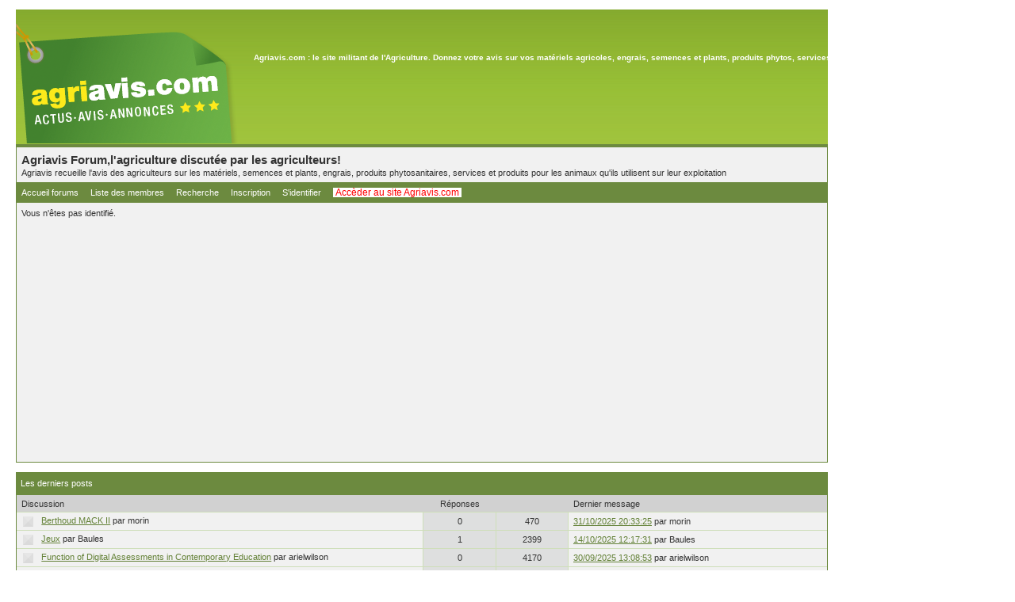

--- FILE ---
content_type: text/html; charset=ISO-8859-1
request_url: https://forum.agriavis.com/post.php?tid=12166&qid=240175
body_size: 4579
content:
<!DOCTYPE html PUBLIC "-//W3C//DTD XHTML 1.0 Strict//EN" "http://www.w3.org/TR/xhtml1/DTD/xhtml1-strict.dtd">

<html xmlns="http://www.w3.org/1999/xhtml" dir="ltr">
<head>
<meta http-equiv="Content-Type" content="text/html; charset=iso-8859-1" />
<meta name="ROBOTS" content="NOINDEX, FOLLOW" />
<title>Agriavis Forum,l'agriculture discutée par les agriculteurs! / Info</title>
<link rel="stylesheet" type="text/css" href="style/Lithium.css" />

<link rel="stylesheet" type="text/css" href="style/imports/agriavisForum.css" />
</head>
<body>


<style type="text/css">#punwrap{ width:80%; }</style>



<div id="punwrap">
<div id="punpost" class="pun">


<div id="brdheader" class="block">
	
	<div id="header_pg" style="height: 170px; min-width: 1024px; background: url(https://forum.agriavis.com/medias/header_degrade.png) grey">
	<div class="partieD" style="position:absolute; margin-left: 300px; margin-top: 40px;">
		<div class="publicite_haut publicite">
					</div>
		
		<div id="slogan" style="color:white; font-size: 10px; font-weight: bolder; margin: 15px 0 0;"> Agriavis.com : le site militant de l&#039;Agriculture. Donnez votre avis sur vos mat&eacute;riels agricoles, engrais, semences et plants, produits phytos, services... </div>
	</div>
	<div style="width: 280px; height: 151px; padding-top: 18px;"> 
		<a href="" title="Agriavis.com : le site militant de lâ€™Agriculture. Donnez votre avis sur vos matÃ©riels agricoles, engrais, semences et plants, produits phytos, services...">
			<img src="./medias/header_logo_png24.png" height="151" width="280" alt="Logo AgriAvis.com" title="Retourner sur la page d'accueil d'AgriAvis.com ?" />
		</a> 
	</div>
</div>

    
    <div class="box"> 
            <div id="brdtitle" class="inbox">
                    <h1><span>Agriavis Forum,l'agriculture discutée par les agriculteurs!</span></h1>
                    <p><span>Agriavis recueille l'avis des agriculteurs sur les matériels, semences et plants, engrais, produits phytosanitaires, services et produits pour les animaux qu'ils utilisent sur leur exploitation</span></p>
            </div>
            <div id="brdmenu" class="inbox">
			<ul>
				<li id="navindex"><a href="/">Accueil forums</a></li>
				<li id="navuserlist"><a href="userlist.php">Liste des membres</a></li>
				<li id="navsearch"><a href="search.php">Recherche</a></li>
				<li id="navregister"><a href="https://agriavis.com/inscription/">Inscription</a></li>
				<li id="navlogin"><a href="login.php">S'identifier</a></li>
				<li id="navagriavis" style="background: white;"><a href="https://agriavis.com" title="Visiter agriavis.com" style="color: red; font-size: 12px; padding: 3px;">Acc&egrave;der au site Agriavis.com</a></li>
			</ul>
		</div>
            <div id="brdwelcome" class="inbox">
			<p>Vous n'êtes pas identifié.</p>
		</div>
    </div>
</div>

<div>
	
</div>




<div id="vf" class="blocktable">
    <h2><span>Les derniers posts</span></h2>
    <div class="box">
        <div class="inbox">
            <table cellspacing="0">
            <thead>
                <tr>
                    <th class="tcl" scope="col">Discussion</th>
                    <th class="tc2" scope="col">Réponses</th>
                    <th class="tc3" scope="col"></th>
                    <th class="tcr" scope="col">Dernier message</th>
                </tr>
            </thead>
            <tbody>
                <tr>
                    <td class="tcl">
                        <div class="intd">
                            <div class="icon"><div class="nosize"><!-- --></div></div>
                            <div class="tclcon">
                                <a href="viewtopic.php?id=26004">Berthoud MACK II</a> <span class="byuser">par&nbsp;morin</span>
                            </div>
                        </div>
                    </td>
                    <td class="tc2">0</td>
                    <td class="tc3">470</td>
                    <td class="tcr"><a href="viewtopic.php?pid=314706#p314706">31/10/2025 20:33:25</a> <span class="byuser">par&nbsp;morin</span></td>
                </tr>
                <tr>
                    <td class="tcl">
                        <div class="intd">
                            <div class="icon"><div class="nosize"><!-- --></div></div>
                            <div class="tclcon">
                                <a href="viewtopic.php?id=26002">Jeux</a> <span class="byuser">par&nbsp;Baules</span>
                            </div>
                        </div>
                    </td>
                    <td class="tc2">1</td>
                    <td class="tc3">2399</td>
                    <td class="tcr"><a href="viewtopic.php?pid=314698#p314698">14/10/2025 12:17:31</a> <span class="byuser">par&nbsp;Baules</span></td>
                </tr>
                <tr>
                    <td class="tcl">
                        <div class="intd">
                            <div class="icon"><div class="nosize"><!-- --></div></div>
                            <div class="tclcon">
                                <a href="viewtopic.php?id=26001">Function of Digital Assessments in Contemporary Education</a> <span class="byuser">par&nbsp;arielwilson</span>
                            </div>
                        </div>
                    </td>
                    <td class="tc2">0</td>
                    <td class="tc3">4170</td>
                    <td class="tcr"><a href="viewtopic.php?pid=314695#p314695">30/09/2025 13:08:53</a> <span class="byuser">par&nbsp;arielwilson</span></td>
                </tr>
                <tr>
                    <td class="tcl">
                        <div class="intd">
                            <div class="icon"><div class="nosize"><!-- --></div></div>
                            <div class="tclcon">
                                <a href="viewtopic.php?id=19147">Avis matériel pour boucherie</a> <span class="byuser">par&nbsp;FlorianAgri</span>
                            </div>
                        </div>
                    </td>
                    <td class="tc2">3</td>
                    <td class="tc3">8655</td>
                    <td class="tcr"><a href="viewtopic.php?pid=314690#p314690">26/09/2025 05:59:40</a> <span class="byuser">par&nbsp;LeoMckibben</span></td>
                </tr>
                <tr>
                    <td class="tcl">
                        <div class="intd">
                            <div class="icon"><div class="nosize"><!-- --></div></div>
                            <div class="tclcon">
                                <a href="viewtopic.php?id=18872">Tout sur les crypto-monnaies</a> <span class="byuser">par&nbsp;Foxxi</span>
                            </div>
                        </div>
                    </td>
                    <td class="tc2">4</td>
                    <td class="tc3">5028</td>
                    <td class="tcr"><a href="viewtopic.php?pid=314689#p314689">26/09/2025 05:59:22</a> <span class="byuser">par&nbsp;LeoMckibben</span></td>
                </tr>
            </tbody>
            </table>
        </div>
    </div>
</div>


<div id="msg" class="block">
	<h2><span>Info</span></h2>
	<div class="box">
		<div class="inbox">
		<p>Vous n'avez pas l'autorisation d'afficher cette page.</p>
		<p><a href="javascript: history.go(-1)">Retour</a></p>
		</div>
	</div>
</div>




<div id="brdfooter" class="block">
	<h2><span>Pied de page des forums</span></h2>
	<div class="box">
		<div class="inbox">
		  <p class="conr">Propuls&eacute; par <a href="http://www.punbb.org/" rel="nofollow">PunBB</a> & <a href="http://www.annuairedugeek.com/">geek</a> <br />&copy; Copyright 2002&#8211;2005 Rickard Andersson<br /> Traduction par <a href="http://www.punbb.fr/" rel="nofollow">punbb.fr</a></p>
			<div class="clearer"></div>
		</div>
	</div>
</div>

<div width="100%">
    
<table width="100%" cellspacing="0" style="background:white;">
	<tr>
		<td valign="top">
			<strong>Les marques</strong><br/>
			<a href="http://www.agriavis.com/marque-90-john+deere.html">Acheter john deere</a><br/>
			<a href="http://www.agriavis.com/marque-102-massey+ferguson.html">Acheter Massey Ferguson</a><br/>
			<a href="http://www.agriavis.com/marque-263-beiser.html">Acheter Beiser</a><br/>
			<a href="http://www.agriavis.com/marque-57-kverneland.html">Acheter Kverneland</a><br/>
			<a href="http://www.agriavis.com/marque-169-quivogne.html">Avis Quivogne</a><br/>
			<a href="http://www.agriavis.com/marque-80-actisol.html">Avis Actisol</a><br/>
			<a href="http://www.agriavis.com/marque-118-vicon.html">Avis Vicon</a><br/>
			<a href="http://www.agriavis.com/marque-86-agrisem.html">Avis Agrisem</a><br/>
			<a href="http://www.agriavis.com/marque-998-chambre+d+agriculture+regionale+de+poitou+charentes.html">Chambre agriculture</a><br/>
			 
		</td>
		<td valign="top">
			<strong>Les familles</strong><br/>
			<a href="http://www.agriavis.com/famille-89-tracteurs+agricoles-1.html">Tracteur agricole</a><br/>
			<a href="http://www.agriavis.com/famille-115-charrues-1.html">Charrue</a><br/>
			<a href="http://www.agriavis.com/famille-119-dechaumeurs+a+disques+independants-1.html">DÃ©chaumeur</a><br/>
			<a href="http://www.agriavis.com/famille-109-semoirs+classiques-1.html">Semoir</a><br/>
			<a href="http://www.agriavis.com/famille-177-remorques+agricoles-1.html">Remorque</a><br/>
			<a href="http://www.agriavis.com/famille-141-andaineurs-1.html">Andaineur</a><br/>
			<a href="http://www.agriavis.com/famille-255-nitrate+de+chaux-3.html">Nitrate de chaux</a><br/>
			<a href="http://www.agriavis.com/famille-176-porte+caisson-1.html">Porte Caisson</a><br/>
			<a href="http://www.agriavis.com/famille-66-pommes+de+terre+de+consommation-4.html">Pomme de terre</a><br/>
		</td>
		<td valign="top">
			<strong>Les produits</strong><br/>
			<a href="http://www.agriavis.com/produit-4523-tracteurs+agricoles-john+deere-7830.html">John Deere 7830</a><br/>
			<a href="http://www.agriavis.com/produit-5023-tracteurs+agricoles-new+holland-t6080.html">New Holland t6080</a><br/>
			<a href="http://www.agriavis.com/produit-4574-tracteurs+agricoles-massey+ferguson-165.html">Massey Ferguson 165</a><br/>
			<a href="http://www.agriavis.com/produit-2347-outils+portatifs-stihl-tronconneuse+ms+390.html">Stihl ms 390</a><br/>
			<a href="http://www.agriavis.com/produit-3876-information+sur+les+marches-agritel-agritelfr.html">Agritel</a><br/>
			<a href="http://www.agriavis.com/produit-4509-services+meteo-pleinchamp-meteo+pleinchamp.html">MÃ©tÃ©o Plein Champ</a><br/>
			<a href="http://www.agriavis.com/produit-3643-tracteurs+agricoles-fiat-640.html">Fiat 640</a><br/>
			<a href="http://www.agriavis.com/produit-3683-tracteurs+agricoles-john+deere-6830.html">John Deere 6830</a><br/>
			<a href="http://www.agriavis.com/produit-3869-magazines+journaux+agricoles-groupe+france+agricole-la+france+agricole.html">France agricole</a><br/>
		</td>
		<td valign="top">
			<strong>Autres pages</strong><br/>
			<a href="http://www.agriavis.com/cours_matif-11692510-Ble+MATIF.html">BlÃ© Matif</a><br/>
			<a href="http://www.agriavis.com/cours_matif-11692518-Colza+MATIF.html">Colza Matif</a><br/>
			<a href="http://www.agriavis.com/cours_matif-12638151-Mais+MATIF.html">Mais Matif</a><br/>
			<a href="http://www.agriavis.com/actualite.php">News agriculture</a><br/>
			<a href="http://www.agriavis.com/petites-annonces.html">Annonce agricole</a><br/>
			<a href="http://www.agriavis.com/videos.php">VidÃ©o agriculture</a><br/>
			<a href="http://www.agriavis.com/dossier.html">Dossier agricoles</a><br/>
			<a href="http://www.agriavis.com/rubrique-4-semences+et+plants.html">Semance</a><br/>
		</td>
		<td valign="top">
			<strong>Partenaires</strong><br/>
			<a href="http://www.lesacacias.net/galerie.php" title="Photos de la ferme">Galerie photo : la Ferme des Acacias</a><br />
			<a href="http://www.aquaportail.com/definition-435-bacterie.html">bactÃ©rie</a><br />
			<a href="http://www.aquaportail.com/definition-5212-gaz-a-effet-de-serre.html">gaz &agrave; effet de serre</a><br />
            		<a href="http://www.lafrancedunordausud.fr/campagne.php">Vacances campagne</a><br />
			<a href="http://www.e-fidelite.net/comparateur-gps-tomtom" target="_blank" title="gps tomtom">gps tomtom</a><br />
			<a href="http://www.ferguson-en-perigord.com/pages/accueil/htm/entree.htm" target="_blank" title="Ferguson en PÃ©rigord">Ferguson en P&eacute;rigord</a><br />
			<a href="http://www.agriannonce.com">Annonce de matÃ©riels</a><br />
			<a href="http://www.agri-photo.com">Photos agricoles</a><br />
			<a href="http://agri-02.e-monsite.com">Photos de matÃ©riels agricoles</a><br />
			<a href="http://www.le-jardin-potager.fr/jardinage/">Jardin potager</a><br />
			<a href="http://www.agri-bio.fr.fr" title="L'annuaire de l'agriculture biologique et de l'Ã©cologie !">Agriculture Biologique</a><br />
			<a href="http://www.engrais-agriculture.fr/" title="Le blog de l'UNIFA">Le blog de l'UNIFA</a><br />
			<a href="http://www.avagri.fr/" title="Le passionne de machinisme">Avagri</a><br />
			<a href="http://lesagri61.e-monsite.com/" title="lesagri61">Lesagri61</a><br />
		</td>
	<tr>
</table>

<br/><br/>
<center><a href="http://www.agriavis.com/mentions.php" rel="nofollow">Mentions L&eacute;gales</a></center>
</div>

<script type="text/javascript">
	//<![CDATA[
	var couleurFond;
	var idsCamps = [];

	$(document).ready(function(e) {
		$("[data-type='camp']").each(function (index) {
			idsCamps.push($(this).attr("data-id"));
		});

        var empFloat = $("#p_emplacement_bas_float");

        if( empFloat.length > 0 && empFloat.find("[data-id]").length > 0 ){
            empFloat.css("left", (($("body").width()-empFloat.width())/2) + "px");
            empFloat.addClass("appear");

            empFloat.find(".close").click(function(event){
                event.preventDefault();

                empFloat.removeClass("appear");
            })
        }

		if (idsCamps.length > 0) {
			console.log(idsCamps);

			$.ajax({
				type: "POST",
				context: this,
				data: {"publicites": idsCamps, "plateforme": "forum"},
				dataType: 'json',
				url: "",
				success: function(data){
					console.log(data);
				}
			});
		}
	});
	//]]>
</script>

<!--<script type="text/javascript" src="https://forum.agriavis.com/xtcore.js"></script>
<noscript>
<img width="1" height="1" alt="" src="https://logi104.xiti.com/hit.xiti?s=422669&p=&" >
</noscript>--> 

</div> 
</div>


<script data-ad-client="ca-pub-4292170261165671" async src="https://pagead2.googlesyndication.com/pagead/js/adsbygoogle.js"></script>
<script language="JavaScript" src="https://forum.agriavis.com/js/display_pub.js" type="text/javascript"></script>
<script language="JavaScript" src="https://forum.agriavis.com/js/display_pub2.js" type="text/javascript"></script>

<div align='center'>
	<a href="https://www.xiti.com/xiti.asp?s=493075" title="WebAnalytics" target="_top">
		<script type="text/javascript">
			<!--
			Xt_param = 's=493075&p=';
			try {Xt_r = top.document.referrer;}
			catch(e) {Xt_r = document.referrer; }
			Xt_h = new Date();
			Xt_i = '<img width="80" height="15" border="0" alt="" ';
			Xt_i += 'src="https://logv17.xiti.com/orcr.xiti?'+Xt_param;
			Xt_i += '&hl='+Xt_h.getHours()+'x'+Xt_h.getMinutes()+'x'+Xt_h.getSeconds();
			if(parseFloat(navigator.appVersion)>=4)
			{Xt_s=screen;Xt_i+='&r='+Xt_s.width+'x'+Xt_s.height+'x'+Xt_s.pixelDepth+'x'+Xt_s.colorDepth;}
			document.write(Xt_i+'&ref='+Xt_r.replace(/[<>"]/g, '').replace(/&/g, '$')+'" title="Internet Audience">');
			//-->
		</script>
		<noscript>
			Mesure d'audience ROI statistique <q>webanalytics</q> par <img width="80" height="15" src="https://logv17.xiti.com/orcr.xiti?s=493075&p=" alt="WebAnalytics" />
		</noscript>
	</a>
</div>


</body>
</html>


--- FILE ---
content_type: text/html; charset=utf-8
request_url: https://www.google.com/recaptcha/api2/aframe
body_size: 268
content:
<!DOCTYPE HTML><html><head><meta http-equiv="content-type" content="text/html; charset=UTF-8"></head><body><script nonce="pVHDlvtwYJpQWeQyxwUHyA">/** Anti-fraud and anti-abuse applications only. See google.com/recaptcha */ try{var clients={'sodar':'https://pagead2.googlesyndication.com/pagead/sodar?'};window.addEventListener("message",function(a){try{if(a.source===window.parent){var b=JSON.parse(a.data);var c=clients[b['id']];if(c){var d=document.createElement('img');d.src=c+b['params']+'&rc='+(localStorage.getItem("rc::a")?sessionStorage.getItem("rc::b"):"");window.document.body.appendChild(d);sessionStorage.setItem("rc::e",parseInt(sessionStorage.getItem("rc::e")||0)+1);localStorage.setItem("rc::h",'1762297563717');}}}catch(b){}});window.parent.postMessage("_grecaptcha_ready", "*");}catch(b){}</script></body></html>

--- FILE ---
content_type: text/css
request_url: https://forum.agriavis.com/style/imports/agriavisForum.css
body_size: 2622
content:
.vTop{
    vertical-align: top;
}

.vMiddle{
    vertical-align: middle;
}

/* Réglage des balises de texte */
h1 {
	font-size:26px;
}
h2 {
	font-size:20px;
}
h3 {
	font-size:14px;
}
h4 {
	font-size:12px;
}

h1, h2, h3{
	line-height: 20px;
}

.masquer{
    display: none;
}

.floatRight{
	float: right;
}

.floatLeft{
    float: left;
}

.lightgrey{
	color: lightgrey !important;
}

div.inline{
    display: inline-block;
}

.inline{
    display: inline;
}

.grey{
	color: grey !important;
}

.darkgrey{
	color: #666 !important;
}

.white{
	color: white !important;
}

.black{
	color: black !important;
}

.green{
    color: rgb(0,109,62);
}

.greenLight{
    color: rgb(206,212,0) !important;
}
.red{
    color: #cd0500;
}

.btnRouge{
    background-color: #c1272d;
    color: #fff;
    font-weight:bolder;
    line-height: 20px;
    border: 2px outset buttonface;
    padding: 3px 5px 3px 5px;
}

.btnRouge:hover{
    color: #fff;
    text-decoration: underline;
}

.buttonLink{
    font-weight:bolder;
    line-height: 20px;
    border: 2px outset buttonface;
    padding: 3px 5px 3px 5px;
}

.bolder
{
	font-weight: bolder;
}

.lineheightM{
    line-height: 22px;
}

.lineHeight20{
    line-height: 20px !important;
}

.uppercase {
    text-transform: uppercase;
}

.noborder{
	border: none;
}

.fontSizeXS{
	font-size: 10px !important;
	line-height: 12px;
}

.fontSizeS{
	font-size: 12px !important;
	line-height: 14px;
}

.fontSizeM{
	font-size: 14px !important;
	line-height: 16px;
}

.fontSizeL{
	font-size: 16px !important;
	line-height: 18px;
}

.fontSizeXL{
	font-size: 18px !important;
}

.fontSizeXXL{
	font-size: 22px !important;
}

.fontSizeXXXL{
	font-size: 26px !important;
}

.fontSizeXXXXL{
	font-size: 30px !important;
}

.justify{
	text-align: justify !important;
}

.alignCenter{
    text-align: center !important;
}

.alignRight{
    text-align: right !important;
}

.alignLeft{
    text-align: left !important;
}

.formatS{
    width: 190px;
}

.formatM{
    width: 670px !important;
}

.formatL{
    width: 810px !important;
}

.formatXL{
    width: 880px !important;
}

.formatXXL{
    width: 950px !important;
}

.formatFull{
    width: 100% !important;
}

.formatPetitTiers{
	width: 210px;
}

.formatPetit{
	width: 230px !important;
}

.formatMoyen{
	width: 460px;
}

.formatGrand{
    width: 697px;
}

.formatGrand.border3{
    width: 691px;
}

.formatTresGrand{
    width: 850px;
}

.noMarge {
    margin: 0px !important;
}

.gris33 {
    color: #333;
}

.gris4D {
    color: #4d4d4d;
}

.souligneRouge {
    border-bottom: 3px solid #C2272D;
    padding-bottom: 2px;
}

.bg_beige {
    background-color: #f2f2f2;
}

.padding10{
    padding: 10px;
}
/***   CONTENU CENTRAL   ***/
/***************************/

#colonneDroite{
	width: 305px;
    display: inline-block;
    vertical-align: top;
}

#colonneCentrale{
    padding-right: 10px;
    padding-left: 10px;
	width: 695px;
    display: inline-block;
    vertical-align: top;
}

#conteneurCentral.unique{
    padding-left: 10px;
    padding-right: 10px;
}

#conteneurCentral.unique #colonneCentrale{
    padding: 0;
    width: 695px;
    display: inline-block;
    vertical-align: top;
}

/***   CADRES LATERAUX   ***/
/***************************/

.cadreLateral{
    margin: 0px 0px 0px 0px;
    width: 300px;

    -webkit-box-shadow: 1px 1px 2px #888888;
    -moz-box-shadow: 1px 1px 2px #888888;
    box-shadow: 1px 1px 2px #888888;

    /* PIE CSS3 fix */
    behavior: url(pie/PIE.php);
    position: relative;

    font-size: 12px;
    font-family: Arial, Helvetica, sans-serif;
}

.cadreLateral .header{
	width: 300px;
	min-height: 24px;
	font-size: 12px;
	font-weight: bolder;

    -webkit-box-shadow: 1px 1px 2px #888888;
    -moz-box-shadow: 1px 1px 2px #888888;
    box-shadow: 1px 1px 2px #888888;

    /* PIE CSS3 fix */
    behavior: url(pie/PIE.php);
    position: relative;
}

.cadreLateral .body{
	width: 300px;
	background: white;
}

.cadreLateral .body h4, .cadreLateral .body h3{
	padding-left: 8px;
	margin: 0px;
}

.cadreLateral .body p{
	padding: 2px 8px 6px 8px;
	padding-top: 0px;
    margin: 2px;
	font-size: 12px;
	text-align: justify;
}

.cadreLateral .body a.lireSuite{
	color: gray;
	font-style: italic;
}

.cadreLateral .body a.voirTous{
	color: gray;
	font-weight: bolder;
}

.cadreLateral .header h3{
	padding-left: 10px;
	margin-top: 0px;
    margin-bottom: 3px;
}

.cadreLateral.rouge .header{
	background: #C2272D;
	border-right: solid 1px #C2272D;
	color: white;
}

.cadreLateral.jaune .header{
    background: #D7DE1F;
    color: black;
}

.cadreLateral .header.vert{
    background: rgb(206,212,0) !important;
    border-right: solid 1px rgb(206,212,0) !important;
    color: black !important;
}

.cadreLateral.black .header{
    background: rgb(0,0,0) !important;
    border-right: solid 1px rgb(0,0,0) !important;
    color: white !important;
}

.cadreLateral.gris .header{
    background: #808080;
    color: black !important;
}



/***   BAROMETRES   ***/
/**********************/

#barometreMarqueAccueil h3, #barometreMarqueRightSide h3{
	text-transform: uppercase;
}

#barometreMarqueAccueil h3 span, #barometreMarqueRightSide h3 span{
	float: right;
	color: white;
	margin-right: 10px;
    margin-top: 6px;
	text-transform: uppercase;
}

#barometreMarqueRightSide .items{
    margin-top: -20px;
}

#barometreMarqueAccueil .item, #barometreMarqueRightSide .item{
    width: 100%;
}

#barometreMarqueRightSide{
    width: 300px;
}

#barometreMarqueRightSide .voirTous{
    font-size: 12px;
}

#barometreMarqueAccueil .sub-item, #barometreMarqueRightSide .sub-item{
    display: inline-block;
    *display: inline;
    zoom: 1;
    vertical-align: top;
    width: 225px;
    height: 160px;
}

#barometreMarqueRightSide .sub-item{
    width: 290px;
}

#barometreMarqueAccueil .sub-item img, #barometreMarqueRightSide .sub-item img{
    max-width: 150px;
    width: auto;
}

#barometreMarqueAccueil .sub-item p, #barometreMarqueRightSide .sub-item p{
    line-height: 75px;
}

#barometreMarqueAccueil .sub-item p img, #barometreMarqueRightSide .sub-item p img{
    max-width: 100px;
    width: auto;
    max-height: 60px;
    vertical-align: bottom;
}

#barometreMarqueAccueil .item div.podium, #barometreMarqueAccueil .item div.podium p,
#barometreMarqueRightSide .item div.podium, #barometreMarqueRightSide .item div.podium p{
	text-align: center;
}

#barometreMarqueAccueil .item div.podium p, #barometreMarqueRightSide .item div.podium p{
	margin-bottom: 0px;
	padding-bottom: 0px;
	height: 80px;
}

#barometreMarqueAccueil .item .categorie, #barometreMarqueRightSide .item .categorie{
	text-align: center;
	font-weight: bolder;
	margin-top: 5px;
	margin-bottom: 10px;
}

/***   COURS MATIF   ***/
/***********************/

.cadreLateral .body div.tableauCoursRecapMini{
	margin-left: 8px;
	margin-bottom: 5px;
	width: 288px;
	background: #F2F2F2;
}

.cadreLateral .body div.tableauCoursRecapMini table{
	width: 80%;
	margin: auto;
	color: black;
	font-weight: bolder;
}

.cadreLateral .body div.tableauCoursRecapMini table td{
	width: 33%;
	line-height: 16px;
}

.cadreLateral .body .tableauCoursRecapMini table td.negatif{
	color: red;
}

.cadreLateral .body .tableauCoursRecapMini table td.positif{
	color: green;
}

/***   DERNIERES VIDEOS   ***/
/****************************/

.cadreLateral .dernieresVideos{
	padding: 10px;
	min-height: 150px;
}

.cadreLateral .dernieresVideos p.categorie, .cadreLateral .dernieresVideos p.description{
	font-weight: bolder;
	width: 130px;
    margin-left: 140px;
    text-align: left;
}

.cadreLateral .dernieresVideos p.description{
	font-weight: normal;
	text-align: justify;
    font-size: 14px !important;
    line-height: 16px;
}

.cadreLateral .dernieresVideos img{
	float: left;
}


/***   COURS MATIF   ***/
/***********************/

#cadreCoursMatifIndex .cadreCentral .header{
    line-height: 18px;
    vertical-align: middle;
    padding-left: 10px;
}

#cadreCoursMatifIndex .cadreCentral .body{
    padding-top: 3px;
}

.tableauCoursRecap{
    width: 98%;
    margin: auto;
    margin-top: 5px;
}

.tableauCoursRecap td, .tableauCoursRecap th{
    text-align: center;
}

.tableauCoursRecap th{
    background: #AAA;
    padding: 3px;
    color: white;
}

.tableauCoursRecap td.left{
    text-align: left;
}

.tableauCoursRecap td.s1{
    background: white;
}

.tableauCoursRecap td.s2{
    background: #F7F7F7;
}

.tableauCoursRecap td.libelle{
    color: #0C79AE;
    font-weight: bolder;
}

.tableauCoursRecap td.negatif{
    color: red;
    font-weight: bolder;
}

.tableauCoursRecap td.positif{
    color: green;
    font-weight: bolder;
}

.tableauCoursRecap tbody tr:hover td{
    background: yellow;
    cursor: pointer;
}

.cadre_analyse_cours_resume{
    border: solid 1px black;
    margin: 15px;
    padding: 10px;
}

.cadre_analyse_cours_resume span{
    font-weight: bolder;
    text-decoration: underline;
}

.cadre_analyse_cours_resume p{
    font-style: italic;
    text-align: justify;
}

.icon-negatif{
    background-position: -31px -189px;
}

.icon-cours-negatif, .icon-cours-positif{
	width: 14px;
	height: 14px;
	vertical-align: middle;
    display: inline-block;
	background:url('../../img/progression_moins.png');
	/*background-position: -48px -69px;*/
}

.icon-cours-positif{
	/*background-position: -68px -69px;*/
    display: inline-block;
    background:url('../../img/progression_plus.png');
}

.icon-plot-blanc-gris, .icon-plot-blanc-gris.active, a.active .icon-plot-blanc-gris, .icon-plot-blanc-gris.petit,
.icon-plot-blanc-gris.petit.active, a.active .icon-plot-blanc-gris.petit{
	width: 13px;
	height: 13px;
	vertical-align: middle;
	background-image:url('../../img/spritesIcones.png');
	background-position: -46px -49px;
	cursor: pointer;
}

.icon-plot-blanc-gris.active, .icon-plot-blanc-gris:hover, a.active .icon-plot-blanc-gris{
	background-position: -66px -49px;
}

.icon-plot-blanc-gris.petit, .icon-plot-blanc-gris.petit.active, a.active .icon-plot-blanc-gris.petit{
	width: 10px;
	height: 10px;
	background-position: -1px -49px;
}

.icon-plot-blanc-gris.petit.active, a.active .icon-plot-blanc-gris.petit{
	background-position: -21px -49px;
}

#p_emplacement_bas_float, #p_emplacement_bas_float.appear{

    -webkit-transition-property: opacity;
    -webkit-transition-duration: 1s;
    -webkit-transition-delay: 0s;
    -webkit-transition-timing-function: ease-in-out;
    transition-property: opacity;
    transition-duration: 1s;
    transition-delay: 0s;
    transition-timing-function: ease-in-out;

    text-align: center;
    /*left: -100%;*/
    opacity: 0.3;
    visibility: hidden;

    /*box-shadow: 1px 1px 20px 0 grey;*/
    bottom: 0;
    padding-top: 10px;
    padding-bottom: 10px;
    position: fixed;
    /*width: 100%;*/
    /*background: rgba(255,255,255,0.7);*/
    width: 750px;
}

#p_emplacement_bas_float.appear{
    /*left: 0;*/
    opacity: 1;
    visibility: visible;

    -webkit-transition-property: opacity;
    -webkit-transition-duration: 1s;
    -webkit-transition-delay: 0s;
    -webkit-transition-timing-function: ease-in-out;
    transition-property: opacity;
    transition-duration: 1s;
    transition-delay: 0s;
    transition-timing-function: ease-in-out;
}

#p_emplacement_bas_float .close{
    float: right;
    font-size: 20px;
    line-height: 20px;
    text-shadow: 0 1px 0 #fff;
}

--- FILE ---
content_type: application/javascript
request_url: https://forum.agriavis.com/js/display_pub.js
body_size: 596
content:
var __content=document.getElementById("punwrap");
var __sidebar=document.getElementById("pub_left");
var srTop;
var srBottom;
var oldPosX;
var oldPosY;

function initStickyAd(){
	srTop=__content.offsetTop+155; // 95 default

	srBottom=srTop+__content.offsetHeight-__sidebar.offsetHeight;
	//srTop= 400;
	if(__content.offsetHeight>__sidebar.offsetHeight){
		__sidebar.style.position="absolute";
		__sidebar.style.top=srTop+"px";
		var A=__content.offsetWidth;
		var C=document.getElementsByTagName("table");
		for(var B=0;B<C.length;B++){
			if(C[B].offsetWidth>A){A=C[B].offsetWidth}
		}
		//__sidebar.style.left=__content.offsetLeft+A+"px";
		__sidebar.style.left=0;
		posAdAbsolute()
	}else{
		__sidebar.style.position="static";
		__sidebar.style.top=0;
		__sidebar.style.left=0
	}
}

function posAdAbsolute(){
var A=(window.pageYOffset||document.documentElement.scrollTop||document.body.scrollTop||0);
A = A;
if(A!=oldPosY){
	if(A<srTop){
		__sidebar.style.top=(srTop)+"px"
	}else{
		if(A<srBottom){
			__sidebar.style.top=(A-200)+"px"
		}else{
			__sidebar.style.top=srBottom+"px"
		}
	}
	oldPosY=A
}
}
function posAdFixed(){}
	if(__sidebar!=null){
		initStickyAd();
		document.onload=initStickyAd;
		try{if(isKonqueror){throw"Error"}
		window.onscroll=posAdAbsolute}
		catch(e){window.setInterval(posAdAbsolute,1)}
		window.onresize=function(){
			oldPosY=null;
			initStickyAd()
	}
};




--- FILE ---
content_type: application/javascript
request_url: https://forum.agriavis.com/js/display_pub2.js
body_size: 585
content:
var __content2=document.getElementById("punwrap");
var __sidebar2=document.getElementById("pub_droite");
var srTop2;
var srBottom2;
var oldPosX2;
var oldPosY2;

function initStickyAd2(){
	srTop2=__content2.offsetTop+95;
	srBottom2=srTop2+__content2.offsetHeight-__sidebar2.offsetHeight;
	//srTop= 400;
	if(__content2.offsetHeight>__sidebar2.offsetHeight){
		__sidebar2.style.position="absolute";
		__sidebar2.style.top=srTop2+"px";
		var A=__content2.offsetWidth;
		var C=document.getElementsByTagName("table");
		for(var B=0;B<C.length;B++){
			if(C[B].offsetWidth>A){A=C[B].offsetWidth}
		}
		//__sidebar.style.left=__content.offsetLeft+A+"px";
		__sidebar2.style.left=0;
		posAdAbsolute2()
	}else{
		__sidebar2.style.position="static";
		__sidebar2.style.top=0;
		__sidebar2.style.left=0
	}
}
function posAdAbsolute2(){
var A=(window.pageYOffset||document.documentElement.scrollTop||document.body.scrollTop||0);
A = A ;
if(A!=oldPosY2){
	if(A<srTop2){
		__sidebar2.style.top=srTop2+"px"
	}else{
		if(A<srBottom2){
			__sidebar2.style.top=A+"px"
		}else{
			__sidebar2.style.top=srBottom2+"px"
		}
	}
	oldPosY2=A
}
}
function posAdFixed2(){}
	if(__sidebar2!=null){
		initStickyAd2();
		document.onload=initStickyAd2;
		try{if(isKonqueror){throw"Error"}
		window.onscroll=posAdAbsolute2}
		catch(e){window.setInterval(posAdAbsolute2,1)}
		window.onresize=function(){
			oldPosY2=null;
			initStickyAd2()
	}
};


